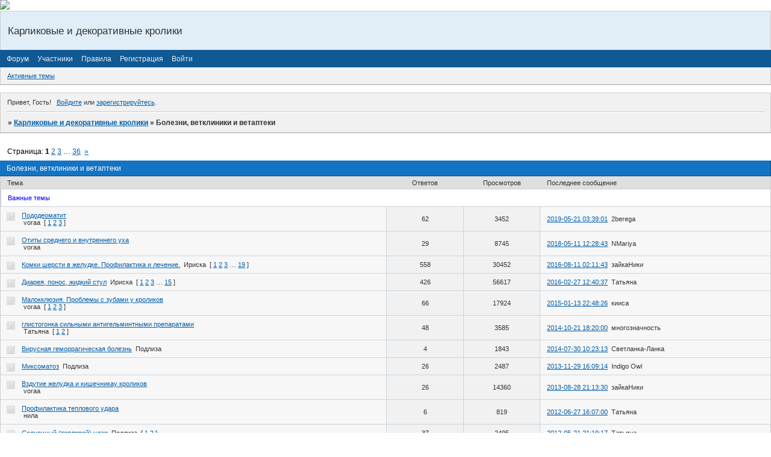

--- FILE ---
content_type: text/html; charset=windows-1251
request_url: https://podliza.funbb.ru/viewforum.php?id=7
body_size: 10875
content:
<!DOCTYPE html PUBLIC "-//W3C//DTD XHTML 1.0 Strict//EN" "http://www.w3.org/TR/xhtml1/DTD/xhtml1-strict.dtd">
<html xmlns="http://www.w3.org/1999/xhtml" xml:lang="ru" lang="ru" dir="ltr" prefix="og: http://ogp.me/ns#">
<head>
<meta http-equiv="Content-Type" content="text/html; charset=windows-1251">
<meta name="viewport" content="width=device-width, initial-scale=1.0">
<title>Болезни, ветклиники и ветаптеки</title>
<meta property="og:title" content="Болезни, ветклиники и ветаптеки"><meta property="og:url" content="https://podliza.funbb.ru/viewforum.php?id=7"><script type="text/javascript">
try{self.document.location.hostname==parent.document.location.hostname&&self.window!=parent.window&&self.parent.window!=parent.parent.window&&document.write('</he'+'ad><bo'+'dy style="display:none"><plaintext>')}catch(e){}
try{if(top===self&&location.hostname.match(/^www\./))location.href=document.URL.replace(/\/\/www\./,'//')}catch(e){}
var FORUM = new Object({ set : function(prop, val){ try { eval("this."+prop+"=val"); } catch (e) {} }, get : function(prop){ try { var val = eval("this."+prop); } catch (e) { var val = undefined; } return val; }, remove : function(prop, val){ try { eval("delete this."+prop); } catch (e) {} } });
// JavaScript переменные форума
var BoardID = 73999;
var BoardCat = 26;
var BoardStyle = 'Custom';
var ForumAPITicket = 'f93c31a734b8255cd6df7778f3f9ca22521335a5';
var GroupID = 3;
var GroupTitle = 'Гость';
var GroupUserTitle = '';
var PartnerID = 1;
var RequestTime = 1769040100;
var StaticURL = 'https://forumstatic.ru';
var AvatarsURL = 'https://forumavatars.ru';
var FilesURL = 'https://forumstatic.ru';
var ScriptsURL = 'https://forumscripts.ru';
var UploadsURL = 'https://upforme.ru';
</script>
<script type="text/javascript" src="/js/libs.min.js?v=4"></script>
<script type="text/javascript" src="/js/extra.js?v=5"></script>
<link rel="alternate" type="application/rss+xml" href="https://podliza.funbb.ru/export.php?type=rss&amp;fid=7" title="RSS" />
<link rel="top" href="https://podliza.funbb.ru" title="Форум" />
<link rel="author" href="https://podliza.funbb.ru/userlist.php" title="Участники" />
<link rel="next" title="Страница форума 2" href="https://podliza.funbb.ru/viewforum.php?id=7&amp;p=2" />
<link rel="last" title="Страница форума 36" href="https://podliza.funbb.ru/viewforum.php?id=7&amp;p=36" />
<link rel="stylesheet" type="text/css" href="https://forumstatic.ru/styles/0001/21/0f/style.0.css" />
<link rel="stylesheet" type="text/css" href="/style/extra.css?v=23" />
<link rel="stylesheet" type="text/css" href="/style/mobile.css?v=5" />
<script>window.yaContextCb=window.yaContextCb||[]</script><script src="https://yandex.ru/ads/system/context.js" async></script>
</head>
<body>

<!-- body-header -->
<div id="pun_wrap">
<div id="pun" class="ru isguest gid3">
<div id="pun-viewforum" class="punbb"  data-forum-id="7" data-cat-id="17">


<div id="mybb-counter" style="display:none">
<script type="text/javascript"> (function(m,e,t,r,i,k,a){m[i]=m[i]||function(){(m[i].a=m[i].a||[]).push(arguments)}; m[i].l=1*new Date(); for (var j = 0; j < document.scripts.length; j++) {if (document.scripts[j].src === r) { return; }} k=e.createElement(t),a=e.getElementsByTagName(t)[0],k.async=1,k.src=r,a.parentNode.insertBefore(k,a)}) (window, document, "script", "https://mc.yandex.ru/metrika/tag.js", "ym"); ym(201230, "init", { clickmap:false, trackLinks:true, accurateTrackBounce:true });

</script> <noscript><div><img src="https://mc.yandex.ru/watch/201230" style="position:absolute; left:-9999px;" alt="" /></div></noscript>
</div>

<div id="html-header">
	<img src="https://i055.radikal.ru/1406/b4/2626d4b23e94.jpg
" width="100%" border="0">

<style>/*Убрать "Закрыто и "Важно"*/
.stickytext,.closedatafield{ display:none;}</style>

<script language="JavaScript">
str=document.URL
if(str.substring(str.lastIndexOf('/')+1)=="" || str.substring(str.lastIndexOf('/')+1)=="index.php")
  document.write("<style>#forum_f53,#forum_f46,#forum_f56,#forum_f45,#forum_f54,#forum_f58,#forum_f57,#forum_f60,#forum_f59,#forum_f47,#forum_f49,#forum_f51,#forum_f52,#forum_f48,#forum_f61,#forum_f63,#forum_f65,#forum_f66,#forum_f67,#forum_f62,#forum_f72,#forum_f68, #forum_f69, #forum_f70, #forum_f73, #forum_f74, #forum_f75, #forum_f76, #forum_f77, #forum_f78, #forum_f79, #forum_f80, #forum_f33, #forum_f3, #forum_f36{display:none}</style>")
</script>







<style>
#pun {margin: auto; width : 100%;}
</style>






<style type="text/css">
#spo_all {width: 95%; margin: 0 auto 0 auto;}
#spo_top {border: 0px solid; color: #000; font-weight: bold; font-family: "Courier New", Courier, monospace; font-size: 12px; margin: 8px auto 0 auto;
padding: 0px; height: 28px; cursor: pointer;}
#spoiler4 { background: #FAFCFE; border: 1px dotted #000; border-top: 0; padding: 4px; margin: 0 auto 8px auto; display:none;}
#spo_option { font-weight:bold; cursor:pointer; float:left;}
#spo_desc { float:right;}
</style>
</div>

<div id="pun-title" class="section">
	<table id="title-logo-table" cellspacing="0">
		<tbody id="title-logo-tbody">
			<tr id="title-logo-tr">
				<td id="title-logo-tdl" class="title-logo-tdl">
					<h1 class="title-logo"><span>Карликовые и декоративные кролики</span></h1>
				</td>
				<td id="title-logo-tdr" class="title-logo-tdr"><!-- banner_top --></td>
			</tr>
		</tbody>
	</table>
</div>

<div id="pun-navlinks" class="section">
	<h2><span>Меню навигации</span></h2>
	<ul class="container">
		<li id="navindex"><a href="https://podliza.funbb.ru/"><span>Форум</span></a></li>
		<li id="navuserlist"><a href="https://podliza.funbb.ru/userlist.php" rel="nofollow"><span>Участники</span></a></li>
		<li id="navrules"><a href="https://podliza.funbb.ru/misc.php?action=rules" rel="nofollow"><span>Правила</span></a></li>
		<li id="navregister"><a href="https://podliza.funbb.ru/register.php" rel="nofollow"><span>Регистрация</span></a></li>
		<li id="navlogin"><a href="https://podliza.funbb.ru/login.php" rel="nofollow"><span>Войти</span></a></li>
	</ul>
</div>

<div id="pun-ulinks" class="section" onclick="void(0)">
	<h2><span>Пользовательские ссылки</span></h2>
	<ul class="container">
		<li class="item1"><a href="https://podliza.funbb.ru/search.php?action=show_recent">Активные темы</a></li>
	</ul>
</div>

<!-- pun_announcement -->

<div id="pun-status" class="section">
	<h2><span>Информация о пользователе</span></h2>
	<p class="container">
		<span class="item1">Привет, Гость!</span> 
		<span class="item2"><a href="/login.php" rel="nofollow">Войдите</a> или <a href="/register.php" rel="nofollow">зарегистрируйтесь</a>.</span> 
	</p>
</div>

<div id="pun-break1" class="divider"><hr /></div>

<div id="pun-crumbs1" class="section">
	<p class="container crumbs"><strong>Вы здесь</strong> <em>&#187;&#160;</em><a href="https://podliza.funbb.ru/">Карликовые и декоративные кролики</a> <em>&#187;&#160;</em>Болезни, ветклиники и ветаптеки</p>
</div>

<div id="pun-break2" class="divider"><hr /></div>

<div class="section" style="border:0 !important;max-width:100%;overflow:hidden;display:flex;justify-content:center;max-height:250px;overflow:hidden;min-width:300px;">
		<!-- Yandex.RTB R-A-506326-1 -->
<div id="yandex_rtb_R-A-506326-1"></div>
<script>window.yaContextCb.push(()=>{
  Ya.Context.AdvManager.render({
    renderTo: 'yandex_rtb_R-A-506326-1',
    blockId: 'R-A-506326-1'
  })
})</script>
</div>

<div id="pun-main" class="main multipage">
	<h1><span>Болезни, ветклиники и ветаптеки</span></h1>
	<div class="linkst">
		<div class="pagelink">Страница: <strong>1</strong>&#160;<a href="https://podliza.funbb.ru/viewforum.php?id=7&amp;p=2">2</a>&#160;<a href="https://podliza.funbb.ru/viewforum.php?id=7&amp;p=3">3</a>&#160;<span class="ellipsis">&#8230;</span>&#160;<a href="https://podliza.funbb.ru/viewforum.php?id=7&amp;p=36">36</a>&#160;&#160;<a class="next" href="https://podliza.funbb.ru/viewforum.php?id=7&amp;p=2">&raquo;</a></div>
	</div>
	<div id="forum_f7" class="forum">
		<h2><span class="item1">Тем</span> <span class="item2">1 страница 30 из 1057</span></h2>
		<div class="container">
			<table cellspacing="0" summary="Список тем в форуме: Болезни, ветклиники и ветаптеки">
			<thead>
				<tr>
					<th class="tcl" scope="col">Тема</th>
					<th class="tc2" scope="col">Ответов</th>
					<th class="tc3" scope="col">Просмотров</th>
					<th class="tcr" scope="col">Последнее сообщение</th>
				</tr>
			</thead>
			<tbody class="hasicon">
			<tr class="altstyle isticky">
				<td class="tcl">
				<div class="intd"><div class="icon"><!-- --></div>
				<div class="tclcon"><span class="acchide">1</span> <span class="stickytext">Важно:</span> <a href="https://podliza.funbb.ru/viewtopic.php?id=4688">Пододеоматит&gt;&gt;</a> <span class="byuser">&#160;<span class="byuser-username">voraa</span></span>&#160;  <span class="pagestext"><span class="bracket bracket-left">[</span>&#160;<a href="https://podliza.funbb.ru/viewtopic.php?id=4688">1</a>&#160;<a href="https://podliza.funbb.ru/viewtopic.php?id=4688&amp;p=2">2</a>&#160;<a href="https://podliza.funbb.ru/viewtopic.php?id=4688&amp;p=3">3</a>&#160;<span class="bracket bracket-right">]</span></span></div></div></td>
									<td class="tc2">62</td>
					<td class="tc3">3452</td>
								<td class="tcr"><em class="user-avatar"><a href="https://podliza.funbb.ru/profile.php?id=7367"><span class="avatar-image" style="background-image:url(https://forumavatars.ru/img/avatars/0001/21/0f/7367-1429820931.jpg)"></span></a></em><a href="https://podliza.funbb.ru/viewtopic.php?id=4688&amp;p=3#p142641">2019-05-21 03:39:01</a> <span class="byuser">&#160;<span class="byuser-username">2berega</span></span></td>
							</tr>
			<tr class=" isticky">
				<td class="tcl">
				<div class="intd"><div class="icon"><!-- --></div>
				<div class="tclcon"><span class="acchide">2</span> <span class="stickytext">Важно:</span> <a href="https://podliza.funbb.ru/viewtopic.php?id=3539">Отиты среднего и внутреннего уха&gt;&gt;</a> <span class="byuser">&#160;<span class="byuser-username">voraa</span></span></div></div></td>
									<td class="tc2">29</td>
					<td class="tc3">8745</td>
								<td class="tcr"><em class="user-avatar no-avatar"><a href="https://podliza.funbb.ru/profile.php?id=8462"><span class="avatar-image" style="background-image:url(https://forumavatars.ru/i/default_avatar.jpg)"></span></a></em><a href="https://podliza.funbb.ru/viewtopic.php?id=3539#p142484">2018-05-11 12:28:43</a> <span class="byuser">&#160;<span class="byuser-username">NMariya</span></span></td>
							</tr>
			<tr class="altstyle isticky">
				<td class="tcl">
				<div class="intd"><div class="icon"><!-- --></div>
				<div class="tclcon"><span class="acchide">3</span> <span class="stickytext">Важно:</span> <a href="https://podliza.funbb.ru/viewtopic.php?id=278">Комки шерсти в желудке. Профилактика и лечение.</a> <span class="byuser">&#160;<span class="byuser-username">Ириска</span></span>&#160;  <span class="pagestext"><span class="bracket bracket-left">[</span>&#160;<a href="https://podliza.funbb.ru/viewtopic.php?id=278">1</a>&#160;<a href="https://podliza.funbb.ru/viewtopic.php?id=278&amp;p=2">2</a>&#160;<a href="https://podliza.funbb.ru/viewtopic.php?id=278&amp;p=3">3</a>&#160;<span class="ellipsis">&#8230;</span>&#160;<a href="https://podliza.funbb.ru/viewtopic.php?id=278&amp;p=19">19</a>&#160;<span class="bracket bracket-right">]</span></span></div></div></td>
									<td class="tc2">558</td>
					<td class="tc3">30452</td>
								<td class="tcr"><em class="user-avatar"><a href="https://podliza.funbb.ru/profile.php?id=4150"><span class="avatar-image" style="background-image:url(https://forumavatars.ru/img/avatars/0001/21/0f/4150-1324496731.jpg)"></span></a></em><a href="https://podliza.funbb.ru/viewtopic.php?id=278&amp;p=19#p141275">2016-08-11 02:11:43</a> <span class="byuser">&#160;<span class="byuser-username">зайкаНики</span></span></td>
							</tr>
			<tr class=" isticky">
				<td class="tcl">
				<div class="intd"><div class="icon"><!-- --></div>
				<div class="tclcon"><span class="acchide">4</span> <span class="stickytext">Важно:</span> <a href="https://podliza.funbb.ru/viewtopic.php?id=139">Диарея, понос, жидкий стул</a> <span class="byuser">&#160;<span class="byuser-username">Ириска</span></span>&#160;  <span class="pagestext"><span class="bracket bracket-left">[</span>&#160;<a href="https://podliza.funbb.ru/viewtopic.php?id=139">1</a>&#160;<a href="https://podliza.funbb.ru/viewtopic.php?id=139&amp;p=2">2</a>&#160;<a href="https://podliza.funbb.ru/viewtopic.php?id=139&amp;p=3">3</a>&#160;<span class="ellipsis">&#8230;</span>&#160;<a href="https://podliza.funbb.ru/viewtopic.php?id=139&amp;p=15">15</a>&#160;<span class="bracket bracket-right">]</span></span></div></div></td>
									<td class="tc2">426</td>
					<td class="tc3">56617</td>
								<td class="tcr"><em class="user-avatar"><a href="https://podliza.funbb.ru/profile.php?id=98"><span class="avatar-image" style="background-image:url(https://forumavatars.ru/img/avatars/0001/21/0f/98-0.jpg)"></span></a></em><a href="https://podliza.funbb.ru/viewtopic.php?id=139&amp;p=15#p139281">2016-02-27 12:40:37</a> <span class="byuser">&#160;<span class="byuser-username">Татьяна</span></span></td>
							</tr>
			<tr class="altstyle isticky">
				<td class="tcl">
				<div class="intd"><div class="icon"><!-- --></div>
				<div class="tclcon"><span class="acchide">5</span> <span class="stickytext">Важно:</span> <a href="https://podliza.funbb.ru/viewtopic.php?id=3537">Малокклюзия. Проблемы с зубами у кроликов&gt;&gt;</a> <span class="byuser">&#160;<span class="byuser-username">voraa</span></span>&#160;  <span class="pagestext"><span class="bracket bracket-left">[</span>&#160;<a href="https://podliza.funbb.ru/viewtopic.php?id=3537">1</a>&#160;<a href="https://podliza.funbb.ru/viewtopic.php?id=3537&amp;p=2">2</a>&#160;<a href="https://podliza.funbb.ru/viewtopic.php?id=3537&amp;p=3">3</a>&#160;<span class="bracket bracket-right">]</span></span></div></div></td>
									<td class="tc2">66</td>
					<td class="tc3">17924</td>
								<td class="tcr"><em class="user-avatar"><a href="https://podliza.funbb.ru/profile.php?id=2595"><span class="avatar-image" style="background-image:url(https://forumavatars.ru/img/avatars/0001/21/0f/2595-1324202666.jpg)"></span></a></em><a href="https://podliza.funbb.ru/viewtopic.php?id=3537&amp;p=3#p124696">2015-01-13 22:48:26</a> <span class="byuser">&#160;<span class="byuser-username">кииса</span></span></td>
							</tr>
			<tr class=" isticky">
				<td class="tcl">
				<div class="intd"><div class="icon"><!-- --></div>
				<div class="tclcon"><span class="acchide">6</span> <span class="stickytext">Важно:</span> <a href="https://podliza.funbb.ru/viewtopic.php?id=2117">глистогонка сильными антигельминтными препаратами&gt;&gt;</a> <span class="byuser">&#160;<span class="byuser-username">Татьяна</span></span>&#160;  <span class="pagestext"><span class="bracket bracket-left">[</span>&#160;<a href="https://podliza.funbb.ru/viewtopic.php?id=2117">1</a>&#160;<a href="https://podliza.funbb.ru/viewtopic.php?id=2117&amp;p=2">2</a>&#160;<span class="bracket bracket-right">]</span></span></div></div></td>
									<td class="tc2">48</td>
					<td class="tc3">3585</td>
								<td class="tcr"><em class="user-avatar no-avatar"><a href="https://podliza.funbb.ru/profile.php?id=6958"><span class="avatar-image" style="background-image:url(https://forumavatars.ru/i/default_avatar.jpg)"></span></a></em><a href="https://podliza.funbb.ru/viewtopic.php?id=2117&amp;p=2#p123469">2014-10-21 18:20:00</a> <span class="byuser">&#160;<span class="byuser-username">многозначность</span></span></td>
							</tr>
			<tr class="altstyle isticky">
				<td class="tcl">
				<div class="intd"><div class="icon"><!-- --></div>
				<div class="tclcon"><span class="acchide">7</span> <span class="stickytext">Важно:</span> <a href="https://podliza.funbb.ru/viewtopic.php?id=9">Вирусная геморрагическая болезнь</a> <span class="byuser">&#160;<span class="byuser-username">Подлиза</span></span></div></div></td>
									<td class="tc2">4</td>
					<td class="tc3">1843</td>
								<td class="tcr"><em class="user-avatar"><a href="https://podliza.funbb.ru/profile.php?id=3001"><span class="avatar-image" style="background-image:url(https://forumavatars.ru/img/avatars/0001/21/0f/3001-1472042463.jpg)"></span></a></em><a href="https://podliza.funbb.ru/viewtopic.php?id=9#p122397">2014-07-30 10:23:13</a> <span class="byuser">&#160;<span class="byuser-username">Светланка-Ланка</span></span></td>
							</tr>
			<tr class=" isticky">
				<td class="tcl">
				<div class="intd"><div class="icon"><!-- --></div>
				<div class="tclcon"><span class="acchide">8</span> <span class="stickytext">Важно:</span> <a href="https://podliza.funbb.ru/viewtopic.php?id=10">Миксоматоз</a> <span class="byuser">&#160;<span class="byuser-username">Подлиза</span></span></div></div></td>
									<td class="tc2">26</td>
					<td class="tc3">2487</td>
								<td class="tcr"><em class="user-avatar"><a href="https://podliza.funbb.ru/profile.php?id=6475"><span class="avatar-image" style="background-image:url(https://forumavatars.ru/img/avatars/0001/21/0f/6475-1398929198.jpg)"></span></a></em><a href="https://podliza.funbb.ru/viewtopic.php?id=10#p120192">2013-11-29 16:09:14</a> <span class="byuser">&#160;<span class="byuser-username">Indigo Owl</span></span></td>
							</tr>
			<tr class="altstyle isticky">
				<td class="tcl">
				<div class="intd"><div class="icon"><!-- --></div>
				<div class="tclcon"><span class="acchide">9</span> <span class="stickytext">Важно:</span> <a href="https://podliza.funbb.ru/viewtopic.php?id=4333">Вздутие желудка и кишечникау кроликов&gt;&gt;</a> <span class="byuser">&#160;<span class="byuser-username">voraa</span></span></div></div></td>
									<td class="tc2">26</td>
					<td class="tc3">14360</td>
								<td class="tcr"><em class="user-avatar"><a href="https://podliza.funbb.ru/profile.php?id=4150"><span class="avatar-image" style="background-image:url(https://forumavatars.ru/img/avatars/0001/21/0f/4150-1324496731.jpg)"></span></a></em><a href="https://podliza.funbb.ru/viewtopic.php?id=4333#p118909">2013-08-28 21:13:30</a> <span class="byuser">&#160;<span class="byuser-username">зайкаНики</span></span></td>
							</tr>
			<tr class=" isticky">
				<td class="tcl">
				<div class="intd"><div class="icon"><!-- --></div>
				<div class="tclcon"><span class="acchide">10</span> <span class="stickytext">Важно:</span> <a href="https://podliza.funbb.ru/viewtopic.php?id=3017">Профилактика теплового удара&gt;&gt;</a> <span class="byuser">&#160;<span class="byuser-username">нила</span></span></div></div></td>
									<td class="tc2">6</td>
					<td class="tc3">819</td>
								<td class="tcr"><em class="user-avatar"><a href="https://podliza.funbb.ru/profile.php?id=98"><span class="avatar-image" style="background-image:url(https://forumavatars.ru/img/avatars/0001/21/0f/98-0.jpg)"></span></a></em><a href="https://podliza.funbb.ru/viewtopic.php?id=3017#p106247">2012-06-27 16:07:00</a> <span class="byuser">&#160;<span class="byuser-username">Татьяна</span></span></td>
							</tr>
			<tr class="altstyle isticky">
				<td class="tcl">
				<div class="intd"><div class="icon"><!-- --></div>
				<div class="tclcon"><span class="acchide">11</span> <span class="stickytext">Важно:</span> <a href="https://podliza.funbb.ru/viewtopic.php?id=23">Солнечный (тепловой) удар</a> <span class="byuser">&#160;<span class="byuser-username">Подлиза</span></span>&#160;  <span class="pagestext"><span class="bracket bracket-left">[</span>&#160;<a href="https://podliza.funbb.ru/viewtopic.php?id=23">1</a>&#160;<a href="https://podliza.funbb.ru/viewtopic.php?id=23&amp;p=2">2</a>&#160;<span class="bracket bracket-right">]</span></span></div></div></td>
									<td class="tc2">37</td>
					<td class="tc3">2495</td>
								<td class="tcr"><em class="user-avatar"><a href="https://podliza.funbb.ru/profile.php?id=98"><span class="avatar-image" style="background-image:url(https://forumavatars.ru/img/avatars/0001/21/0f/98-0.jpg)"></span></a></em><a href="https://podliza.funbb.ru/viewtopic.php?id=23&amp;p=2#p104816">2012-05-21 21:19:17</a> <span class="byuser">&#160;<span class="byuser-username">Татьяна</span></span></td>
							</tr>
			<tr class=" isticky">
				<td class="tcl">
				<div class="intd"><div class="icon"><!-- --></div>
				<div class="tclcon"><span class="acchide">12</span> <span class="stickytext">Важно:</span> <a href="https://podliza.funbb.ru/viewtopic.php?id=3688">Лечение диареи у крольчат&gt;&gt;</a> <span class="byuser">&#160;<span class="byuser-username">voraa</span></span></div></div></td>
									<td class="tc2">0</td>
					<td class="tc3">4089</td>
								<td class="tcr"><em class="user-avatar no-avatar"><a href="https://podliza.funbb.ru/profile.php?id=47"><span class="avatar-image" style="background-image:url(https://forumavatars.ru/i/default_avatar.jpg)"></span></a></em><a href="https://podliza.funbb.ru/viewtopic.php?id=3688#p74049">2011-03-16 13:19:56</a> <span class="byuser">&#160;<span class="byuser-username">voraa</span></span></td>
							</tr>
			<tr class="altstyle isticky">
				<td class="tcl">
				<div class="intd"><div class="icon"><!-- --></div>
				<div class="tclcon"><span class="acchide">13</span> <span class="stickytext">Важно:</span> <a href="https://podliza.funbb.ru/viewtopic.php?id=3538">Энцефалозооноз у Кроликов. Частая причина кривошеи, и прблем с ЦНС&gt;&gt;</a> <span class="byuser">&#160;<span class="byuser-username">voraa</span></span></div></div></td>
									<td class="tc2">1</td>
					<td class="tc3">6650</td>
								<td class="tcr"><em class="user-avatar no-avatar"><a href="https://podliza.funbb.ru/profile.php?id=47"><span class="avatar-image" style="background-image:url(https://forumavatars.ru/i/default_avatar.jpg)"></span></a></em><a href="https://podliza.funbb.ru/viewtopic.php?id=3538#p70546">2011-01-21 12:04:26</a> <span class="byuser">&#160;<span class="byuser-username">voraa</span></span></td>
							</tr>
			<tr class=" isticky">
				<td class="tcl">
				<div class="intd"><div class="icon"><!-- --></div>
				<div class="tclcon"><span class="acchide">14</span> <span class="stickytext">Важно:</span> <a href="https://podliza.funbb.ru/viewtopic.php?id=2171">ВГБК (города-даты)&gt;&gt;</a> <span class="byuser">&#160;<span class="byuser-username">Татьяна</span></span></div></div></td>
									<td class="tc2">17</td>
					<td class="tc3">1268</td>
								<td class="tcr"><em class="user-avatar"><a href="https://podliza.funbb.ru/profile.php?id=163"><span class="avatar-image" style="background-image:url(https://forumavatars.ru/img/avatars/0001/21/0f/163-0.gif)"></span></a></em><a href="https://podliza.funbb.ru/viewtopic.php?id=2171#p48422">2009-12-02 20:58:45</a> <span class="byuser">&#160;<span class="byuser-username">gonchar</span></span></td>
							</tr>
			<tr class="altstyle">
				<td class="tcl">
				<div class="intd"><div class="icon"><!-- --></div>
				<div class="tclcon"><span class="acchide">15</span> <a href="https://podliza.funbb.ru/viewtopic.php?id=6363">Проблемы с пожилым кроликом(плохо ест, глаукома). &gt;&gt;</a> <span class="byuser">&#160;<span class="byuser-username">Веселая песенка</span></span></div></div></td>
									<td class="tc2">2</td>
					<td class="tc3">315</td>
								<td class="tcr"><em class="user-avatar no-avatar"><a href="https://podliza.funbb.ru/profile.php?id=7070"><span class="avatar-image" style="background-image:url(https://forumavatars.ru/i/default_avatar.jpg)"></span></a></em><a href="https://podliza.funbb.ru/viewtopic.php?id=6363#p142725">2020-06-09 11:47:46</a> <span class="byuser">&#160;<span class="byuser-username">Веселая песенка</span></span></td>
							</tr>
			<tr>
				<td class="tcl">
				<div class="intd"><div class="icon"><!-- --></div>
				<div class="tclcon"><span class="acchide">16</span> <a href="https://podliza.funbb.ru/viewtopic.php?id=6230">SOS!!! Кроль 12 лет, глаза!!!!&gt;&gt;Кровавый глаз при катаракте</a> <span class="byuser">&#160;<span class="byuser-username">Jantarnaya</span></span></div></div></td>
									<td class="tc2">4</td>
					<td class="tc3">185</td>
								<td class="tcr"><em class="user-avatar no-avatar"><a href="https://podliza.funbb.ru/profile.php?id=7070"><span class="avatar-image" style="background-image:url(https://forumavatars.ru/i/default_avatar.jpg)"></span></a></em><a href="https://podliza.funbb.ru/viewtopic.php?id=6230#p142724">2020-06-09 11:46:27</a> <span class="byuser">&#160;<span class="byuser-username">Веселая песенка</span></span></td>
							</tr>
			<tr class="altstyle">
				<td class="tcl">
				<div class="intd"><div class="icon"><!-- --></div>
				<div class="tclcon"><span class="acchide">17</span> <a href="https://podliza.funbb.ru/viewtopic.php?id=6359">Что может скопиться в кожном мешке возле ануса? и что это за мешок?&gt;&gt;</a> <span class="byuser">&#160;<span class="byuser-username">Кислая</span></span></div></div></td>
									<td class="tc2">1</td>
					<td class="tc3">75</td>
								<td class="tcr"><em class="user-avatar"><a href="https://podliza.funbb.ru/profile.php?id=7367"><span class="avatar-image" style="background-image:url(https://forumavatars.ru/img/avatars/0001/21/0f/7367-1429820931.jpg)"></span></a></em><a href="https://podliza.funbb.ru/viewtopic.php?id=6359#p142714">2020-05-17 23:10:41</a> <span class="byuser">&#160;<span class="byuser-username">2berega</span></span></td>
							</tr>
			<tr>
				<td class="tcl">
				<div class="intd"><div class="icon"><!-- --></div>
				<div class="tclcon"><span class="acchide">18</span> <a href="https://podliza.funbb.ru/viewtopic.php?id=6357">Дентальная болезнь финальной стадии&gt;&gt;Дентальная болезнь, абсцессы</a> <span class="byuser">&#160;<span class="byuser-username">Matvey</span></span></div></div></td>
									<td class="tc2">1</td>
					<td class="tc3">76</td>
								<td class="tcr"><em class="user-avatar"><a href="https://podliza.funbb.ru/profile.php?id=7367"><span class="avatar-image" style="background-image:url(https://forumavatars.ru/img/avatars/0001/21/0f/7367-1429820931.jpg)"></span></a></em><a href="https://podliza.funbb.ru/viewtopic.php?id=6357#p142707">2020-05-09 02:28:35</a> <span class="byuser">&#160;<span class="byuser-username">2berega</span></span></td>
							</tr>
			<tr class="altstyle">
				<td class="tcl">
				<div class="intd"><div class="icon"><!-- --></div>
				<div class="tclcon"><span class="acchide">19</span> <a href="https://podliza.funbb.ru/viewtopic.php?id=6356">Помогите&gt;&gt;Помогите</a> <span class="byuser">&#160;<span class="byuser-username">wcl316</span></span></div></div></td>
									<td class="tc2">1</td>
					<td class="tc3">71</td>
								<td class="tcr"><em class="user-avatar"><a href="https://podliza.funbb.ru/profile.php?id=7367"><span class="avatar-image" style="background-image:url(https://forumavatars.ru/img/avatars/0001/21/0f/7367-1429820931.jpg)"></span></a></em><a href="https://podliza.funbb.ru/viewtopic.php?id=6356#p142705">2020-05-02 00:19:34</a> <span class="byuser">&#160;<span class="byuser-username">2berega</span></span></td>
							</tr>
			<tr>
				<td class="tcl">
				<div class="intd"><div class="icon"><!-- --></div>
				<div class="tclcon"><span class="acchide">20</span> <a href="https://podliza.funbb.ru/viewtopic.php?id=6355">Нужна помощь! Абсцесс во рту&gt;&gt;Абсцесс во рту</a> <span class="byuser">&#160;<span class="byuser-username">Lea</span></span></div></div></td>
									<td class="tc2">1</td>
					<td class="tc3">55</td>
								<td class="tcr"><em class="user-avatar"><a href="https://podliza.funbb.ru/profile.php?id=7367"><span class="avatar-image" style="background-image:url(https://forumavatars.ru/img/avatars/0001/21/0f/7367-1429820931.jpg)"></span></a></em><a href="https://podliza.funbb.ru/viewtopic.php?id=6355#p142704">2020-05-02 00:16:17</a> <span class="byuser">&#160;<span class="byuser-username">2berega</span></span></td>
							</tr>
			<tr class="altstyle">
				<td class="tcl">
				<div class="intd"><div class="icon"><!-- --></div>
				<div class="tclcon"><span class="acchide">21</span> <a href="https://podliza.funbb.ru/viewtopic.php?id=6353">Срочно нужна помощь!!!&gt;&gt;Повышенные лейкоциты и эозинофилы!!</a> <span class="byuser">&#160;<span class="byuser-username">Хозяйка Харитоши</span></span></div></div></td>
									<td class="tc2">3</td>
					<td class="tc3">94</td>
								<td class="tcr"><em class="user-avatar"><a href="https://podliza.funbb.ru/profile.php?id=7367"><span class="avatar-image" style="background-image:url(https://forumavatars.ru/img/avatars/0001/21/0f/7367-1429820931.jpg)"></span></a></em><a href="https://podliza.funbb.ru/viewtopic.php?id=6353#p142697">2020-03-08 16:32:07</a> <span class="byuser">&#160;<span class="byuser-username">2berega</span></span></td>
							</tr>
			<tr>
				<td class="tcl">
				<div class="intd"><div class="icon"><!-- --></div>
				<div class="tclcon"><span class="acchide">22</span> <a href="https://podliza.funbb.ru/viewtopic.php?id=6350">Абсцессы и лизис кости у крольчихи: помогите вылечить!&gt;&gt;</a> <span class="byuser">&#160;<span class="byuser-username">Вад</span></span></div></div></td>
									<td class="tc2">0</td>
					<td class="tc3">56</td>
								<td class="tcr"><em class="user-avatar no-avatar"><a href="https://podliza.funbb.ru/profile.php?id=6519"><span class="avatar-image" style="background-image:url(https://forumavatars.ru/i/default_avatar.jpg)"></span></a></em><a href="https://podliza.funbb.ru/viewtopic.php?id=6350#p142687">2020-02-16 20:27:47</a> <span class="byuser">&#160;<span class="byuser-username">Вад</span></span></td>
							</tr>
			<tr class="altstyle">
				<td class="tcl">
				<div class="intd"><div class="icon"><!-- --></div>
				<div class="tclcon"><span class="acchide">23</span> <a href="https://podliza.funbb.ru/viewtopic.php?id=6347">кролик чавкает и не может есть грубый корм&gt;&gt;</a> <span class="byuser">&#160;<span class="byuser-username">Серёгин</span></span></div></div></td>
									<td class="tc2">1</td>
					<td class="tc3">121</td>
								<td class="tcr"><em class="user-avatar no-avatar"><a href="https://podliza.funbb.ru/profile.php?id=8616"><span class="avatar-image" style="background-image:url(https://forumavatars.ru/i/default_avatar.jpg)"></span></a></em><a href="https://podliza.funbb.ru/viewtopic.php?id=6347#p142667">2019-12-23 22:55:55</a> <span class="byuser">&#160;<span class="byuser-username">Серёгин</span></span></td>
							</tr>
			<tr>
				<td class="tcl">
				<div class="intd"><div class="icon"><!-- --></div>
				<div class="tclcon"><span class="acchide">24</span> <a href="https://podliza.funbb.ru/viewtopic.php?id=6346">Белые выделения у кролика&gt;&gt;Белые выделения у кролика</a> <span class="byuser">&#160;<span class="byuser-username">Vadim123</span></span></div></div></td>
									<td class="tc2">1</td>
					<td class="tc3">164</td>
								<td class="tcr"><em class="user-avatar"><a href="https://podliza.funbb.ru/profile.php?id=7367"><span class="avatar-image" style="background-image:url(https://forumavatars.ru/img/avatars/0001/21/0f/7367-1429820931.jpg)"></span></a></em><a href="https://podliza.funbb.ru/viewtopic.php?id=6346#p142665">2019-12-16 04:11:28</a> <span class="byuser">&#160;<span class="byuser-username">2berega</span></span></td>
							</tr>
			<tr class="altstyle">
				<td class="tcl">
				<div class="intd"><div class="icon"><!-- --></div>
				<div class="tclcon"><span class="acchide">25</span> <a href="https://podliza.funbb.ru/viewtopic.php?id=6345">Опухшее яйцо у Кроля&gt;&gt;Опухшее яйцо у Кроля</a> <span class="byuser">&#160;<span class="byuser-username">Алиссса</span></span></div></div></td>
									<td class="tc2">0</td>
					<td class="tc3">147</td>
								<td class="tcr"><em class="user-avatar no-avatar"><a href="https://podliza.funbb.ru/profile.php?id=8611"><span class="avatar-image" style="background-image:url(https://forumavatars.ru/i/default_avatar.jpg)"></span></a></em><a href="https://podliza.funbb.ru/viewtopic.php?id=6345#p142663">2019-11-27 17:04:05</a> <span class="byuser">&#160;<span class="byuser-username">Алиссса</span></span></td>
							</tr>
			<tr>
				<td class="tcl">
				<div class="intd"><div class="icon"><!-- --></div>
				<div class="tclcon"><span class="acchide">26</span> <a href="https://podliza.funbb.ru/viewtopic.php?id=6338">Кролик не кушает, лежит не двигаясь&gt;&gt;</a> <span class="byuser">&#160;<span class="byuser-username">Hecate</span></span></div></div></td>
									<td class="tc2">3</td>
					<td class="tc3">199</td>
								<td class="tcr"><em class="user-avatar"><a href="https://podliza.funbb.ru/profile.php?id=4678"><span class="avatar-image" style="background-image:url(https://forumavatars.ru/img/avatars/0001/21/0f/4678-1406209145.jpg)"></span></a></em><a href="https://podliza.funbb.ru/viewtopic.php?id=6338#p142634">2019-05-07 11:05:48</a> <span class="byuser">&#160;<span class="byuser-username">Пушкина</span></span></td>
							</tr>
			<tr class="altstyle">
				<td class="tcl">
				<div class="intd"><div class="icon"><!-- --></div>
				<div class="tclcon"><span class="acchide">27</span> <a href="https://podliza.funbb.ru/viewtopic.php?id=6337">Ищу человека с ником vorra&gt;&gt;анестезиолог срочно ищу</a> <span class="byuser">&#160;<span class="byuser-username">наталья анатольевна</span></span></div></div></td>
									<td class="tc2">0</td>
					<td class="tc3">89</td>
								<td class="tcr"><em class="user-avatar no-avatar"><a href="https://podliza.funbb.ru/profile.php?id=8561"><span class="avatar-image" style="background-image:url(https://forumavatars.ru/i/default_avatar.jpg)"></span></a></em><a href="https://podliza.funbb.ru/viewtopic.php?id=6337#p142630">2019-04-27 22:29:05</a> <span class="byuser">&#160;<span class="byuser-username">наталья анатольевна</span></span></td>
							</tr>
			<tr>
				<td class="tcl">
				<div class="intd"><div class="icon"><!-- --></div>
				<div class="tclcon"><span class="acchide">28</span> <a href="https://podliza.funbb.ru/viewtopic.php?id=6331">Нужен совет по удалению зубов кролику и содержанию после операции.&gt;&gt;</a> <span class="byuser">&#160;<span class="byuser-username">Tau1978</span></span></div></div></td>
									<td class="tc2">2</td>
					<td class="tc3">342</td>
								<td class="tcr"><em class="user-avatar"><a href="https://podliza.funbb.ru/profile.php?id=4678"><span class="avatar-image" style="background-image:url(https://forumavatars.ru/img/avatars/0001/21/0f/4678-1406209145.jpg)"></span></a></em><a href="https://podliza.funbb.ru/viewtopic.php?id=6331#p142618">2019-04-03 11:28:38</a> <span class="byuser">&#160;<span class="byuser-username">Пушкина</span></span></td>
							</tr>
			<tr class="altstyle">
				<td class="tcl">
				<div class="intd"><div class="icon"><!-- --></div>
				<div class="tclcon"><span class="acchide">29</span> <a href="https://podliza.funbb.ru/viewtopic.php?id=6328">Сникерсу нехорошо, непойму, в чем дело&gt;&gt;Тяжело дышит, почти не ест</a> <span class="byuser">&#160;<span class="byuser-username">Сникерс</span></span></div></div></td>
									<td class="tc2">4</td>
					<td class="tc3">147</td>
								<td class="tcr"><em class="user-avatar"><a href="https://podliza.funbb.ru/profile.php?id=7367"><span class="avatar-image" style="background-image:url(https://forumavatars.ru/img/avatars/0001/21/0f/7367-1429820931.jpg)"></span></a></em><a href="https://podliza.funbb.ru/viewtopic.php?id=6328#p142615">2019-04-02 19:17:51</a> <span class="byuser">&#160;<span class="byuser-username">2berega</span></span></td>
							</tr>
			<tr>
				<td class="tcl">
				<div class="intd"><div class="icon"><!-- --></div>
				<div class="tclcon"><span class="acchide">30</span> <a href="https://podliza.funbb.ru/viewtopic.php?id=6333">Мешок или шишка на шее&gt;&gt;</a> <span class="byuser">&#160;<span class="byuser-username">Alla89</span></span></div></div></td>
									<td class="tc2">2</td>
					<td class="tc3">104</td>
								<td class="tcr"><em class="user-avatar no-avatar"><a href="https://podliza.funbb.ru/profile.php?id=8551"><span class="avatar-image" style="background-image:url(https://forumavatars.ru/i/default_avatar.jpg)"></span></a></em><a href="https://podliza.funbb.ru/viewtopic.php?id=6333#p142612">2019-04-01 22:10:52</a> <span class="byuser">&#160;<span class="byuser-username">Alla89</span></span></td>
							</tr>
			</tbody>
			</table>
		</div>
	</div>
	<div class="linksb">
		<div class="pagelink">Страница: <strong>1</strong>&#160;<a href="https://podliza.funbb.ru/viewforum.php?id=7&amp;p=2">2</a>&#160;<a href="https://podliza.funbb.ru/viewforum.php?id=7&amp;p=3">3</a>&#160;<span class="ellipsis">&#8230;</span>&#160;<a href="https://podliza.funbb.ru/viewforum.php?id=7&amp;p=36">36</a>&#160;&#160;<a class="next" href="https://podliza.funbb.ru/viewforum.php?id=7&amp;p=2">&raquo;</a></div>
	</div>
</div>
<script type="text/javascript">$(document).trigger("pun_main_ready");</script>

<!-- pun_stats -->

<div class="section" style="border:0 !important;max-width:100%;text-align:center;overflow:hidden;max-height:250px;overflow:hidden;min-width:300px;">
		<!-- Yandex.RTB R-A-506326-3 -->
<div id="yandex_rtb_R-A-506326-3"></div>
<script>window.yaContextCb.push(()=>{
  Ya.Context.AdvManager.render({
    renderTo: 'yandex_rtb_R-A-506326-3',
    blockId: 'R-A-506326-3'
  })
})</script>
<script async src="https://cdn.digitalcaramel.com/caramel.js"></script>
<script>window.CaramelDomain = "mybb.ru"</script>
</div>

<!-- banner_bottom -->

<!-- bbo placeholder-->

<div id="pun-break3" class="divider"><hr /></div>

<div id="pun-crumbs2" class="section">
	<p class="container crumbs"><strong>Вы здесь</strong> <em>&#187;&#160;</em><a href="https://podliza.funbb.ru/">Карликовые и декоративные кролики</a> <em>&#187;&#160;</em>Болезни, ветклиники и ветаптеки</p>
</div>

<div id="pun-break4" class="divider"><hr /></div>

<div id="pun-about" class="section">
	<p class="container">
		<span class="item1" style="padding-left:0"><a title="создать форум бесплатно" href="//mybb.ru/" target="_blank">создать форум бесплатно</a></span>
	</p>
</div>
<script type="text/javascript">$(document).trigger("pun_about_ready"); if (typeof ym == 'object') {ym(201230, 'userParams', {UserId:1, is_user:0}); ym(201230, 'params', {forum_id: 73999});}</script>


<div id="html-footer" class="section">
	<div class="container"><!-- Поисковые боты (расширенный список)-->
<div class=botlist style='display:none'>
<p>Yandex,#9E8DA7,95.108.,77.88.,93.158.</p> 
<p>Google,#9E8DA7,66.249.</p> 
<p>Mail,#9E8DA7,94.100.,217.69.134.,217.69.136.</p>
<p>Rambler,#9E8DA7,81.19.</p>
<p>Yahoo!,#9E8DA7,67.195.,72.30.,74.6.,202.160.</p>
<p>Bing,#9E8DA7,207.46.,65.52.,65.55.,157.55.</p>
<p>Baidu,#9E8DA7,119.63.,123.125.,220.181.</p>
<p>Ask,#9E8DA7,66.235.</p>
<p>Ezooms,#9E8DA7,208.115.111.</p>
<p>Aport,#9E8DA7,194.67.</p>
</div>

<script>var L0=$("#navlogout").html(),L=$(".punbb").attr("id");if((L0!=null)&&(GroupID<3)&&(L=="pun-index"||L=="pun-online")){var Botlist={},L=[];$(".botlist p").each(function(j){L[j]=$(this).text().split(",");Botlist[L[j][0]]=L[j]});$.ajax({type:'GET',url:'online.php',success:function(data){$(data).find('div#pun-online td.tcl:first-child').map(function(){var OnlineIP=$(this).find('a').attr('title');Str='<a href="/online.php" class="bot" title="';for(var key in Botlist){for(i=2;i<Botlist[key].length;i++){var pattern="^"+Botlist[key][i],regexp=new RegExp(pattern,"ig");if(OnlineIP.search(regexp)!=-1){var L=Str+OnlineIP+'"><span style="color:'+Botlist[key][1]+';" >&nbsp;, '+Botlist[key][0]+'[bot]</span></a>';$('li#onlinelist.item5 span:first').append(L);}}}})}});$('div#pun-online td.tcl a:contains("Гость")').map(function(){OnIP=$(this).attr('title');for(var key in Botlist){for(i=2;i<Botlist[key].length;i++){var pattern="^"+Botlist[key][i],regexp=new RegExp(pattern,"ig");if(OnIP.search(regexp)!=-1){$(this).html(Botlist[key][0]+'[bot]').css({'color':Botlist[key][1]})}}}})}</script>


<!--Скрытие текста-->
<script>
function op(obj) {
x=document.getElementById(obj);
if(x.style.display == "none") x.style.display = "block";
else x.style.display = "none"
}
</script>
<script type="text/javascript">
function to(username)
{insert('[b]' + username + '[/b]' + ', ');}
</script>
<script>
document.getElementsByClassName = function(clsName){
    var retVal = new Array();
    var elements = document.getElementsByTagName("*");
    for(var i = 0;i < elements.length;i++){
        if(elements[i].className.indexOf(" ") >= 0){
            var classes = elements[i].className.split(" ");
            for(var j = 0;j < classes.length;j++){
                if(classes[j] == clsName)
                    retVal.push(elements[i]);
            }
        }
        else if(elements[i].className == clsName)
            retVal.push(elements[i]);
    }
    return retVal;
}

if (GroupID && GroupID >= 4)
{
   var arr = document.getElementsByClassName('pl-edit');

   if (arr && arr.length > 1)
   {

      for (var i = 0; i < arr.length - 1; i++)
      {
         arr[i].innerHTML = '';
      }
   }

}
</script>

<script type="text/javascript">
var p = document.getElementsByTagName("p");
if(document.URL.indexOf("post.php?fid=") != -1){
  for(i=0; i<p.length; i++){
    if(p[i].className=="inputfield required longinput"){
      p[i].innerHTML += "<input class='button' type='button' value='Поиск схожих тем' onclick='StartSearch()' style='width: 150px;' /><iframe frameborder=0 name='searchFrame' id='searchFrameId' width='100%' height='300px' src='' style='display: none; border: 1px solid #000; width: 99%;'></iframe>";
    }
  }
}
function StartSearch(){
var word=document.getElementById("fld3").value
document.getElementById("searchFrameId").style.display=''
parent.frames['searchFrame'].document.location.href='search.php?action=search&keywords='+word+'&author=&forum=-1&search_in=all&sort_by=0&sort_dir=DESC&show_as=topics&searchajax=1#searchajax'
}
if(document.URL.indexOf("#searchajax")!=-1){
document.write('<style type="text/css">#pun-navlinks, #pun-ulinks, #pun-announcement, #pun-status, #pun-crumbs1, #pun-crumbs2, #pun-about, #html-footer, #pun-break1, #pun-break3, #pun-break4 {display: none;}</style>');
var puntitle = document.getElementById('pun-title');
puntitle.parentNode.removeChild(puntitle);
var a = document.getElementsByTagName("a")
for(q=0; q<a.length; q++){
	a[q].target="_parent"
}
}
</script>

<script type="text/javascript">
var td = document.getElementsByClassName("tcl")
for(i=0;i<td.length;i++){
td[i].setAttribute("onmouseover", "this.style.backgroundColor='white'")
td[i].setAttribute("onmouseout", "this.style.backgroundColor=''")
}
</script>

<script src="/export.php?type=js&max=10" type="text/javascript"></script>
<script type="text/javascript">
var html='';
var ts = '';
var mo = '';
var hh = '';
var mm = '';
var i = 0;
for(i=0;i<content.length;i++) {
	ts = new Date();
	ts.setTime(1000*content[i][0]);
	mo = ts.getMonth()+1;
	if (mo<10) mo='0'+mo;
	hh = ts.getHours();
	mm = ts.getMinutes()+'';
	if (mm<10) mm='0'+mm;
	ts = ts.getDate()+'.'+mo+' '+hh+':'+mm;
html2="</tr></tbody></table></div>"
html1="<h2>Последние 10 сообщений форума</h2><div class=\"container\"><table cellspacing=\"0\" width=100%><thead><tr><th scope=\"col\">Автор</th><th scope=\"col\">Время</th><th scope=\"col\">Последнее сообщение</th></tr></thead><tbody class=\"hasicon\">"
html+='<tr><td>'+content[i][1]+'</td><td class=\"tc2\">'+ts+'<td class=\"tcr\"><a href=\"'+content[i][2]+'\" target=\"_blank\">'+content[i][3]+'</a><br /></td></tr>';
}

var arr=document.getElementsByTagName("div")
i=0
str=document.URL
while(arr[i] ){
if((str.substring(str.lastIndexOf('/')+1)=="" || str.substring(str.lastIndexOf('/')+1)=="index.php") && arr[i].className=="statscon"){
name=arr[i].innerHTML
name=name.substring(0)
arr[i].innerHTML=""+html1+""+html+""+html2+"<br><h2>Общая статистика</h2>"+name+""
}
i++
}
</script>

<script type="text/javascript">
if (!document.getElementById('navprofile'))
{
var posti=document.getElementById("pun-main").getElementsByTagName("div")
var oj=0
for (oj=0; oj<=(posti.length-1); oj++)
{if (posti[oj].className=="post-content")
{posti[oj].innerHTML=posti[oj].innerHTML.toLowerCase().replace(/<a href/g, "<font color='red'>Зарегистрируйтесь чтобы увидеть ссылки</font><a style='display: none;' href")}}
}
</script>

<script type="text/javascript">
if (document.URL.indexOf("viewforum")!=-1)
{var trs=document.getElementById('pun-main').getElementsByTagName("table")[0].rows
var io=1
for (io=1; io<=(trs.length-1); io++)
{if ((trs[io].className.indexOf("isticky")!=-1)&&(io==1))
{var portant=document.getElementById('pun-main').getElementsByTagName("table")[0].insertRow(1)
var im=portant.insertCell(0)
im.innerHTML="Важные темы"
im.style.color="#0000FF"
im.style.backgroundColor="#FFFFFF"
im.colSpan="4"}
else if ((trs[io].className.indexOf("isticky")!=-1)&&(trs[io+1].className.indexOf('isticky')==-1))
{var normal=document.getElementById('pun-main').getElementsByTagName("table")[0].insertRow(io+1)
var normal1=normal.insertCell(0)
normal1.innerHTML="Темы форума"
normal1.style.color="#0000FF"
normal1.style.backgroundColor="#FFFFFF"
normal1.colSpan="4"
}}}
</script>

<script type="text/javascript">
var supermod = new Array("voraa","malia-05")

var mod=document.getElementsByTagName("span")
var str
for(x in mod) if(mod[x].className=="modlist"){
for(y in supermod)
    if((pos=mod[x].innerHTML.indexOf(supermod[y]))!=-1)
        mod[x].innerHTML=remName(mod[x].innerHTML,pos)
}

function remName(str,pos){
var pos1=str.indexOf("<A href"),pos2=str.indexOf("<A href",pos1+1)
if(pos2==-1) return("")

while(pos>pos2 && pos2!=-1){
    pos1=pos2
    pos2=str.indexOf("<A href",pos1+1)
}
if(pos2==-1){
    pos2=str.length-1
    pos1-=2
} 
return (str.substring(0,pos1)+str.substring(pos2,str.length))
}
</script>

<script type="text/javascript">
var theme=document.getElementById('pun-main').getElementsByTagName("h1")[0].innerHTML
if (theme.indexOf("&gt;&gt;")!=-1)
{if (theme.indexOf("Редактирование")!=-1)
{document.getElementById('pun-main').getElementsByTagName("h1")[0].innerHTML=theme.substring(0, theme.indexOf("&gt;&gt;"))+" - Редактирование сообщения</span>"}
else
{document.getElementById('pun-main').getElementsByTagName("h1")[0].innerHTML=theme.substring(0, theme.indexOf("&gt;&gt;"))+"</span>"}}
</script>

<script type="text/javascript">
var descs=document.getElementsByTagName("td")
var z=0
for (z=0; z<=(descs.length-1); z++)
{if (descs[z].innerHTML.indexOf("&gt;&gt;")!=-1)
{if (descs[z].className=="tcl")
{descs[z].innerHTML=descs[z].innerHTML.substring(0, descs[z].innerHTML.indexOf("&gt;&gt;"))+"</a><br />"+"<font size='1'>"+descs[z].innerHTML.substring((descs[z].innerHTML.indexOf("&gt;&gt;")+8), (descs[z].innerHTML.toLowerCase().indexOf("</a>")))+"</font>"+descs[z].innerHTML.substr((descs[z].innerHTML.toLowerCase().indexOf("</a>")+4))
}
else
{descs[z].getElementsByTagName("a")[0].innerHTML=descs[z].getElementsByTagName("a")[0].innerHTML.substring(0, descs[z].getElementsByTagName("a")[0].innerHTML.indexOf("&gt;"))
}}}
</script>

<script type="text/javascript">
if (document.getElementById('pun-main').getElementsByTagName("h1")[0].innerHTML.indexOf("Начать новую")!=-1)
{document.getElementsByTagName("form")[0].innerHTML=document.getElementsByTagName("form")[0].innerHTML.substring(0, (document.getElementsByTagName("form")[0].innerHTML.indexOf("areafield")-10))+"<p><label for='descr'>Описание</label><br />"+"<span class='input'>"+"<input id='descr'"+" type='text'"+" size='80'"+" maxlength='35' /></span></p>"+document.getElementsByTagName("form")[0].innerHTML.substr( (document.getElementsByTagName("form")[0].innerHTML.indexOf("areafield")-10))
if (document.getElementById('fld3').value.indexOf(">>")!=-1)
{
document.getElementById('descr').value=document.getElementById('fld3').value.substr(document.getElementById('fld3').value.indexOf(">>")+2)
document.getElementById('fld3').value=document.getElementById('fld3').value.substring(0, document.getElementById('fld3').value.indexOf(">>"))
}

document.getElementsByName("submit")[0].onclick=addDesc
document.getElementsByName("preview")[0].onclick=addDesc}
function addDesc()
{document.getElementById('fld3').value=document.getElementById('fld3').value+">>"+document.getElementById('descr').value
return true}
</script>

<script type="text/javascript">
forum = "https://podliza.funbb.ru"

str = document.getElementById("navpm").innerHTML
loc = new String(document.location)

if( (str.indexOf("(") != -1) && document.referrer.indexOf(forum)==-1 && loc.indexOf('messages.php')==-1)
{  
  count = parseInt(str.substring(str.indexOf("(")+1,str.indexOf(")")))

  if (count==1) text="У вас есть 1 новое сообщение"
  else if (count>1 && count<5) text="У вас есть " +count+" новых сообщения"
  else text="У вас есть " +count+" новых сообщений"

  msg =  "<div id=\"new-mes\" class=\"container\" style=\"position: absolute; z-index=2; left: 40%;\">"
  msg += text
  msg += "<br><a href=\"\" onclick=\"document.location.replace('messages.php'); document.getElementById('new-mes').style.display='none';return false;\">Посмотреть личные сообщения</a>"
  msg +="<br><a href=\"\" onclick=\"document.getElementById('new-mes').style.display='none'; return false\">Закрыть окно</a>\r\n"  
  msg += "</div>"

  document.getElementById("pun-status").innerHTML += msg
}
</script>


<script language="JavaScript">

str=document.URL
page=str.substring(str.lastIndexOf('/')+1)
str = new String(document.getElementById("pun-status").innerHTML);

if(page.indexOf("profile.php")!= -1 && !document.getElementById("navprofile")  ) 
     document.URL=document.referrer
</script>
<DIV align="center"> 
<NOSCRIPT>&lt;img src="https://counter.rambler.ru/top100.cnt?1502855" alt="" width="1" height="1" border="0"&gt;</NOSCRIPT>
 


<script type="text/javascript">
var gaJsHost = (("https:" == document.location.protocol) ? "https://ssl." : "http://www.");
document.write(unescape("%3Cscript src='" + gaJsHost + "google-analytics.com/ga.js' type='text/javascript'%3E%3C/script%3E"));
</script>
<script type="text/javascript">
try {
var pageTracker = _gat._getTracker("UA-8841093-6");
pageTracker._trackPageview();
} catch(err) {}</script>
<!-- begin of Top100 logo -->
<a href="http://top100.rambler.ru/top100/"><img src="https://scounter.rambler.ru/img/top100/banner-88x31-rambler-blue3.gif" alt="Rambler's Top100" width="88" height="31" border="0" /></a>
<!-- end of Top100 logo --></div>
</div>

</div>
</div>
</div>




</body>
</html>
